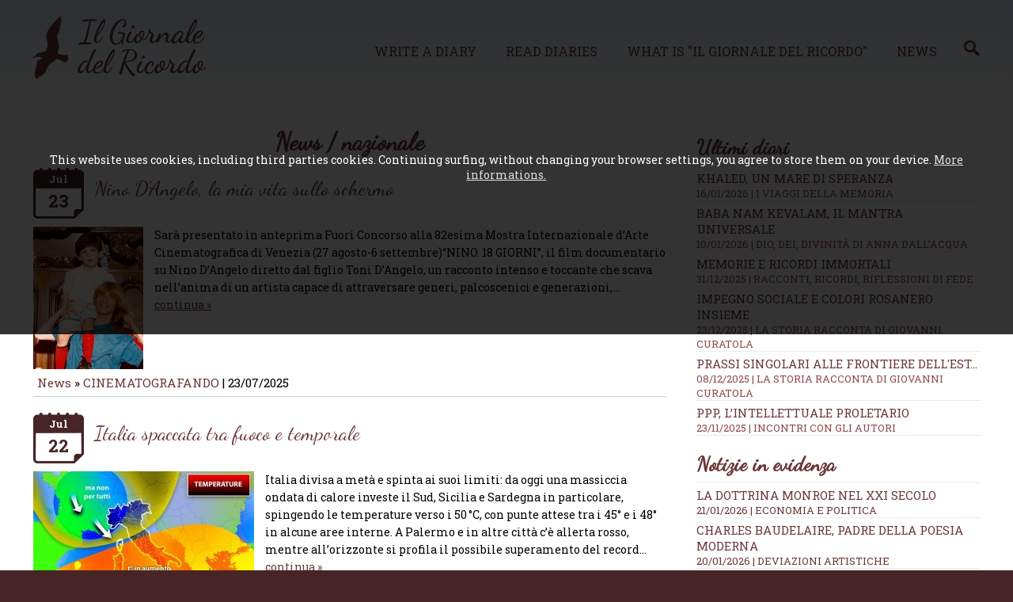

--- FILE ---
content_type: text/html; charset=UTF-8
request_url: https://en.ilgiornaledelricordo.it/news/nazionale/s0/180
body_size: 12456
content:
<!doctype html>
<html>
<head>
<meta http-equiv="Content-Type" content="text/html; charset=utf-8">
<!--[if lt IE 9]><script src="https://cdn.jsdelivr.net/css3-mediaqueries/0.1/css3-mediaqueries.min.js"></script><script src="https://cdn.jsdelivr.net/ie7.js/2.1b4/IE7.js"></script><![endif]-->
<meta name="viewport" content="width=device-width, initial-scale=1.0">
<meta http-equiv="content-language" content="en">
<title>News / nazionale &middot; Il Giornale del Ricordo - </title>
<meta name="description" content="">
<meta name="keywords" content="">
<meta name="robots" content="index,follow">
<meta name="revisit-after" content="7 days">
<meta name="copyright" content="widesnc.com">
<meta name="author" content="Il Giornale del Ricordo | widesnc.com">
<link href='https://fonts.googleapis.com/css?family=Roboto+Slab:400,700' rel='stylesheet' type='text/css'>
<link href='https://fonts.googleapis.com/css?family=Dancing+Script' rel='stylesheet' type='text/css'>
<link href="/template/mainstyle.css?150217" rel="stylesheet" type="text/css">
<link href="/template/responsive.css?160217" media="(min-width: 580px)" rel="stylesheet" type="text/css">
<!--[if lt IE 9]><link href="/template/responsive.css" rel="stylesheet" type="text/css"><![endif]-->
<link rel="stylesheet" href="https://maxcdn.bootstrapcdn.com/font-awesome/4.5.0/css/font-awesome.min.css">
<link rel="shortcut icon" href="/img/favicon.ico">
<link rel="apple-touch-icon" sizes="128x128" href="/img/favicon-128.png">
<script type="text/javascript" src="https://ajax.googleapis.com/ajax/libs/jquery/1.12.0/jquery.min.js"></script>
<link rel="stylesheet" href="https://ajax.googleapis.com/ajax/libs/jqueryui/1.11.2/themes/smoothness/jquery-ui.min.css">
<script type="text/javascript" src="https://ajax.googleapis.com/ajax/libs/jqueryui/1.11.2/jquery-ui.min.js"></script>
<!--
<script>
     (adsbygoogle = window.adsbygoogle || []).push({
          google_ad_client: "ca-pub-2115368087771009",
          enable_page_level_ads: true
     });
</script>
-->
</head>
<body>
<!-- 1 -->
<div id="overall">

        <!-- 3 -->
    	<div id="container">

						<!-- 4 -->
            <div id="header">
														<!-- 4.2 -->
                <div id="nav">
									<div class="cnt">							
										<h1><a href="/"><img src="/img/logo.png" alt="Il Giornale del Ricordo - "></a></h1>
										<ul>
											<li><a href="/contatti?w=new-diary#write">Write a diary</a></li>
											<li><a href="/diaries">Read diaries</a></li>
											<li><a href="/how">What is "Il Giornale del Ricordo"</a></li>
											<li><a href="/news/">News</a><a href="/news/cerca/"><img src="/img/lente_search_color.png" width="20px"></a></li>
											
										</ul>
										<form method="post">
											<select onchange="if (this.value) window.location.href=this.value">					
												<option value="/">Il Giornale del Ricordo</option>				
												<option value="/contatti?w=new-diary#write">Write a diary</option>
												<option value="/diaries">Read diaries</option>
												<option value="/how">What is "Il Giornale del Ricordo"</option>
												<option value="/news/">News</option>
												<option value="/news/cerca/"></option>
												<option value="/contacts">Contacts</option>
												<option value="/user/login">Login</option>											</select>
										</form>
										<div id="usertop"></div>										
									</div>
                <!-- fine 4.2-->
                </div>
						<span>&nbsp;</span>
						<span>&nbsp;</span>
            <!-- fine 4 -->
            </div><!-- 5 contenuto centrale -->
            <div id="content">
                
                <!-- 5.2 -->
                <div id="center">
								<div class="cnt">
								<div class="fl w70">
								<h2>News / nazionale</h2>
<div class="news">
		  <div class="calendario"><span>Jul</span> <span class="day">23</span></div>
		  <h3><a href="/news/cinematografando_/t/nino_d_angelo__la_mia_vita_sullo_schermo/n5360">Nino D&rsquo;Angelo, la mia vita sullo schermo</a></h3>
		  <p><img class="newsimg" src="https://www.ilgiornaledelricordo.it//img/postimg/thumb_5360__post_2307251036.jpeg" />Sar&agrave; presentato in anteprima Fuori Concorso alla 82esima Mostra Internazionale d&rsquo;Arte Cinematografica di Venezia (27 agosto-6 settembre)&ldquo;NINO. 18 GIORNI&rdquo;, il film documentario su Nino D&rsquo;Angelo diretto dal figlio Toni D&rsquo;Angelo, un racconto intenso e toccante che scava nell&rsquo;anima di un artista capace di attraversare generi, palcoscenici e generazioni,... <a href="/news/cinematografando_/t/nino_d_angelo__la_mia_vita_sullo_schermo/n5360">continua &raquo;</a></p>
			<p class="date"><a href="/news/">News</a> &raquo; <a href="/news/cinematografando_/95/">CINEMATOGRAFANDO </a> <span style="display:none;">- Sede: <a href="/news/t/s0/">t</a></span> | 23/07/2025</p>			
		  </div><div class="news">
		  <div class="calendario"><span>Jul</span> <span class="day">22</span></div>
		  <h3><a href="/news/cronaca/t/italia_spaccata_tra_fuoco_e_temporale/n5356">Italia spaccata tra fuoco e temporale</a></h3>
		  <p><img class="newsimg" src="https://www.ilgiornaledelricordo.it//img/postimg/thumb_5356__post_2107251658.jpg" />
Italia divisa a met&agrave; e spinta ai suoi limiti: da oggi una massiccia ondata di calore investe il Sud, Sicilia e Sardegna in particolare, spingendo le temperature verso i 50 &deg;C, con punte attese tra i 45&deg; e i 48&deg; in alcune aree interne.
A Palermo e in altre citt&agrave; c&rsquo;&egrave; allerta rosso, mentre all&rsquo;orizzonte si profila il possibile superamento del record... <a href="/news/cronaca/t/italia_spaccata_tra_fuoco_e_temporale/n5356">continua &raquo;</a></p>
			<p class="date"><a href="/news/">News</a> &raquo; <a href="/news/cronaca/122/">CRONACA</a> <span style="display:none;">- Sede: <a href="/news/t/s0/">t</a></span> | 22/07/2025</p>			
		  </div><div class="news">
		  <div class="calendario"><span>Jul</span> <span class="day">21</span></div>
		  <h3><a href="/news/psicobaci_di_clelia_moscariello/t/il_potere_del_noi__la_comunita_cura_corpo_e_anima/n5246">Il potere del Noi, la comunit&agrave; cura corpo e anima</a></h3>
		  <p><img class="newsimg" src="https://www.ilgiornaledelricordo.it//img/postimg/thumb_5246__post_1405252144.jpg" />
Siamo fatti per stare insieme. &Egrave; scritto nei nostri geni, nei nostri gesti, nel battito del cuore che accelera quando ci sentiamo accolti. Eppure, nella societ&agrave; di oggi, ci siamo convinti del contrario: che l&rsquo;individualismo sia una forma di forza, che chiedere aiuto sia debolezza. Ma la verit&agrave; &egrave; un&rsquo;altra. La solitudine &egrave; un veleno silenzioso, e la... <a href="/news/psicobaci_di_clelia_moscariello/t/il_potere_del_noi__la_comunita_cura_corpo_e_anima/n5246">continua &raquo;</a></p>
			<p class="date"><a href="/news/">News</a> &raquo; <a href="/news/psicobaci_di_clelia_moscariello/78/">PSICOBACI di Clelia Moscariello</a> <span style="display:none;">- Sede: <a href="/news/t/s0/">t</a></span> | 21/07/2025</p>			
		  </div><div class="news">
		  <div class="calendario"><span>Jul</span> <span class="day">20</span></div>
		  <h3><a href="/news/dischi_volanti__musica_in_rete/t/pikkolomini___bella_di_chi_sei__e_un_tuffo_nel_cuore/n5351">Pikkolomini, &ldquo;Bella di chi sei&rdquo; &egrave; un tuffo nel cuore</a></h3>
		  <p><img class="newsimg" src="https://www.ilgiornaledelricordo.it//img/postimg/thumb_5351__post_1507251820.jpeg" />
Intervista a tutto tondo con Alessandro Perfetti, in arte Pikkolomini
C&rsquo;&egrave; una leggerezza dolce e sincera che attraversa Bella di chi sei, il nuovo singolo di Pikkolomini, nome d&rsquo;arte di Alessandro Perfetti. Un brano che profuma di Vespa Special, di 45 giri, di primi baci e di una spensieratezza che sembra appartenere a un&rsquo;altra vita. Ma non &egrave; nostalgia sterile:... <a href="/news/dischi_volanti__musica_in_rete/t/pikkolomini___bella_di_chi_sei__e_un_tuffo_nel_cuore/n5351">continua &raquo;</a></p>
			<p class="date"><a href="/news/">News</a> &raquo; <a href="/news/dischi_volanti__musica_in_rete/50/">DISCHI VOLANTI, MUSICA IN RETE</a> <span style="display:none;">- Sede: <a href="/news/t/s0/">t</a></span> | 20/07/2025</p>			
		  </div><div class="news">
		  <div class="calendario"><span>Jul</span> <span class="day">19</span></div>
		  <h3><a href="/news/dischi_volanti__musica_in_rete/t/giudi__crogiolo_alt-pop_boemo/n5349">Giudi, crogiolo alt-pop boemo</a></h3>
		  <p><img class="newsimg" src="https://www.ilgiornaledelricordo.it//img/postimg/thumb_5349__post_1807251548.jpeg" />
Giudi &egrave; un&rsquo;artista eccezionale. Inizia il suo percorso musicale con il rock e arriva, dopo qualche tempo, a sonorit&agrave; originali e pop. Quando il pop &egrave; un modo di considerare e illuminare non solo la musica, ma anche il percorso umano dell&rsquo;artista boema. I suoi brani sono un grido generazionale tra ansia, pressione sociale e desiderio di riscatto.
Dopo aver... <a href="/news/dischi_volanti__musica_in_rete/t/giudi__crogiolo_alt-pop_boemo/n5349">continua &raquo;</a></p>
			<p class="date"><a href="/news/">News</a> &raquo; <a href="/news/dischi_volanti__musica_in_rete/50/">DISCHI VOLANTI, MUSICA IN RETE</a> <span style="display:none;">- Sede: <a href="/news/t/s0/">t</a></span> | 19/07/2025</p>			
		  </div><div class="news">
		  <div class="calendario"><span>Jul</span> <span class="day">18</span></div>
		  <h3><a href="/news/dischi_volanti__musica_in_rete/t/raia__il_sogno_de__l_astronauta_/n5355">Raia, il sogno de &ldquo;L&rsquo;astronauta&rdquo;</a></h3>
		  <p><img class="newsimg" src="https://www.ilgiornaledelricordo.it//img/postimg/thumb_5355__post_1807251746.jpeg" />
&ldquo;L'astronauta&rdquo; &egrave; il nuovo singolo di Raia&nbsp;su etichetta Ourtime, scritta, testo e musica dallo stesso Raia.
"Con questo brano ho voluto raccontare la voglia di allontanarmi da tutto e tornare all&rsquo;innocenza dell&rsquo;infanzia, quando bastava un sogno per sentirsi liberi. Oggi porto con me errori, nostalgie e battaglie, ma sento che posso ancora ripartire&nbsp;-... <a href="/news/dischi_volanti__musica_in_rete/t/raia__il_sogno_de__l_astronauta_/n5355">continua &raquo;</a></p>
			<p class="date"><a href="/news/">News</a> &raquo; <a href="/news/dischi_volanti__musica_in_rete/50/">DISCHI VOLANTI, MUSICA IN RETE</a> <span style="display:none;">- Sede: <a href="/news/t/s0/">t</a></span> | 18/07/2025</p>			
		  </div><div class="news">
		  <div class="calendario"><span>Jul</span> <span class="day">17</span></div>
		  <h3><a href="/news/appuntamenti_tra_le_note/t/giulia_mei__live_a_monferrato_on_stage/n5354">Giulia Mei, live a Monferrato on stage</a></h3>
		  <p><img class="newsimg" src="https://www.ilgiornaledelricordo.it//img/postimg/thumb_5354__post_1807251722.jpeg" />Prosegue la 10&ordf; edizione di MONFERRATO ON STAGE, la rassegna itinerante che unisce le eccellenze gastronomiche&nbsp;del territorio alla musica, da sempre elemento di aggregazione universale, con 12 eventi in programma dal 7 giugno fino al 13 settembre pensati per valorizzare e far conoscere sempre pi&ugrave; il territorio situato tra le province di Torino, Asti e Alessandria.

Domenica 20... <a href="/news/appuntamenti_tra_le_note/t/giulia_mei__live_a_monferrato_on_stage/n5354">continua &raquo;</a></p>
			<p class="date"><a href="/news/">News</a> &raquo; <a href="/news/appuntamenti_tra_le_note/55/">APPUNTAMENTI TRA LE NOTE</a> <span style="display:none;">- Sede: <a href="/news/t/s0/">t</a></span> | 17/07/2025</p>			
		  </div><div class="news">
		  <div class="calendario"><span>Jul</span> <span class="day">16</span></div>
		  <h3><a href="/news/geografia_di_viaggio/t/domus_de_janas__patrimonio_dell_umanita/n5352">Domus de Janas, patrimonio dell&rsquo;Umanit&agrave;</a></h3>
		  <p><img class="newsimg" src="https://www.ilgiornaledelricordo.it//img/postimg/thumb_5352__post_1507251818.jpg" />
Il 13 luglio 2025, l&rsquo;Italia ha ottenuto un nuovo gioiello nella corona dei siti patrimonio dell&rsquo;Umanit&agrave;: le straordinarie Domus de Janas della Sardegna sono state iscritte nella Lista Unesco. Queste tombe rupestri preistoriche, diffuse lungo tutta l&rsquo;isola, risalgono al Neolitico (3500&ndash;2700 a.C.) e rappresentano un capitolo unico della storia funeraria... <a href="/news/geografia_di_viaggio/t/domus_de_janas__patrimonio_dell_umanita/n5352">continua &raquo;</a></p>
			<p class="date"><a href="/news/">News</a> &raquo; <a href="/news/geografia_di_viaggio/83/">GEOGRAFIA DI VIAGGIO</a> <span style="display:none;">- Sede: <a href="/news/t/s0/">t</a></span> | 16/07/2025</p>			
		  </div><div class="news">
		  <div class="calendario"><span>Jul</span> <span class="day">15</span></div>
		  <h3><a href="/news/memorie_di_moda/t/trono_d_estate/n5325">Trono d&rsquo;estate</a></h3>
		  <p><img class="newsimg" src="https://www.ilgiornaledelricordo.it//img/postimg/thumb_5325__post_1506251811.jpg" />
Storia pieghevole di una seduta leggera
C&rsquo;era un tempo, non troppo remoto, in cui il riposo era privilegio d&rsquo;&eacute;lite e l&rsquo;ozio &mdash; quello vero, aristocratico, colto &mdash; sedeva su poltrone damascate nei salotti dell&rsquo;aristocrazia. Poi, un giorno, una sedia si pieg&ograve;. E da quel gesto semplice, quasi umile, nacque un&rsquo;idea nuova di libert&agrave;: la... <a href="/news/memorie_di_moda/t/trono_d_estate/n5325">continua &raquo;</a></p>
			<p class="date"><a href="/news/">News</a> &raquo; <a href="/news/memorie_di_moda/34/">MEMORIE DI MODA</a> <span style="display:none;">- Sede: <a href="/news/t/s0/">t</a></span> | 15/07/2025</p>			
		  </div><div class="news">
		  <div class="calendario"><span>Jul</span> <span class="day">14</span></div>
		  <h3><a href="/news/dischi_volanti__musica_in_rete/t/brand_new_heroes__forgiati_dalla_vita/n5287">Brand New Heroes, forgiati dalla vita</a></h3>
		  <p><img class="newsimg" src="https://www.ilgiornaledelricordo.it//img/postimg/thumb_5287__post_2205251304.jpeg" />

 PRIMO SINGOLO DAL NUOVO ALBUM &ldquo;GET LOST!&rdquo;
Dopo mesi di duri allenamenti, sacrifici e sfide personali, due giovani lottatori si preparano ad affrontarsi sul ring per conquistare il titolo di campione di Thai Boxe. Ma mentre i colpi si susseguono e la tensione cresce, entrambi scopriranno (in maniera differente) che il vero significato della vittoria non si misura solo con un... <a href="/news/dischi_volanti__musica_in_rete/t/brand_new_heroes__forgiati_dalla_vita/n5287">continua &raquo;</a></p>
			<p class="date"><a href="/news/">News</a> &raquo; <a href="/news/dischi_volanti__musica_in_rete/50/">DISCHI VOLANTI, MUSICA IN RETE</a> <span style="display:none;">- Sede: <a href="/news/t/s0/">t</a></span> | 14/07/2025</p>			
		  </div><div class="news">
		  <div class="calendario"><span>Jul</span> <span class="day">13</span></div>
		  <h3><a href="/news/libri_cibo_per_la_mente/t/biblioterapia__la_medicina_dell_anima/n5326">Biblioterapia, la medicina dell&#039;anima</a></h3>
		  <p><img class="newsimg" src="https://www.ilgiornaledelricordo.it//img/postimg/thumb_5326__post_1506251930.jpg" />
Nel silenzio solenne di una biblioteca o tra le pieghe vissute di un libro sul comodino, si cela un segreto antico quanto l&rsquo;uomo stesso: leggere guarisce. Non &egrave; soltanto il piacere della narrazione o la dolce fuga dall&rsquo;incessante tumulto del mondo, ma qualcosa di pi&ugrave; profondo, di pi&ugrave; intimo. &Egrave; una cura dolce, silenziosa, ma potente. Una medicina per... <a href="/news/libri_cibo_per_la_mente/t/biblioterapia__la_medicina_dell_anima/n5326">continua &raquo;</a></p>
			<p class="date"><a href="/news/">News</a> &raquo; <a href="/news/libri_cibo_per_la_mente/126/">LIBRI CIBO PER LA MENTE</a> <span style="display:none;">- Sede: <a href="/news/t/s0/">t</a></span> | 13/07/2025</p>			
		  </div><div class="news">
		  <div class="calendario"><span>Jul</span> <span class="day">12</span></div>
		  <h3><a href="/news/abilmente_diversi_/t/stem_e_steam__due_realta_a_confronto/n5344">STEM e STEAM, due realt&agrave; a confronto</a></h3>
		  <p><img class="newsimg" src="https://www.ilgiornaledelricordo.it//img/postimg/thumb_5344__post_0407250934.jpeg" />Discipline umanistiche o scientifiche? Questa &egrave; una delle grandi domande educative degli ultimi anni. Qual &egrave; l&rsquo;approccio migliore nell&rsquo;ambito dell&rsquo;istruzione, ma soprattutto cosa occorre per affrontare il mondo iperconnesso e digitalizzato di oggi?

Un primo tentativo di rispondere alla necessit&agrave; di adattare il sistema scolastico ai progressi tecnologici... <a href="/news/abilmente_diversi_/t/stem_e_steam__due_realta_a_confronto/n5344">continua &raquo;</a></p>
			<p class="date"><a href="/news/">News</a> &raquo; <a href="/news/abilmente_diversi_/119/">ABILMENTE DIVERSI </a> <span style="display:none;">- Sede: <a href="/news/t/s0/">t</a></span> | 12/07/2025</p>			
		  </div><div class="news">
		  <div class="calendario"><span>Jul</span> <span class="day">11</span></div>
		  <h3><a href="/news/interviste/t/lara_serrano___parole_sciolte__tra_le_note/n5342">Lara Serrano, &ldquo;Parole sciolte&rdquo; tra le note</a></h3>
		  <p><img class="newsimg" src="https://www.ilgiornaledelricordo.it//img/postimg/thumb_5342__post_0307251102.jpeg" />Lara Serrano &egrave; un'artista unica e mette al centro della sua vita la musica come espressione di libert&agrave; e sentimenti.

- Un marziano arriva sulla terra. Presentati. Chi &egrave; Lara Serrano?
Lara &egrave; una persona a cui piacciono le cose semplici, che cerca la luna nel buio e ama guardare i tramonti. &Egrave; un libro aperto solo all&rsquo;apparenza, in realt&agrave; &egrave;... <a href="/news/interviste/t/lara_serrano___parole_sciolte__tra_le_note/n5342">continua &raquo;</a></p>
			<p class="date"><a href="/news/">News</a> &raquo; <a href="/news/interviste/4/">INTERVISTE</a> <span style="display:none;">- Sede: <a href="/news/t/s0/">t</a></span> | 11/07/2025</p>			
		  </div><div class="news">
		  <div class="calendario"><span>Jul</span> <span class="day">10</span></div>
		  <h3><a href="/news/deviazioni_artistiche_/t/monica_fumagalli__l_incanto_del_tango/n5330">Monica Fumagalli, l&rsquo;incanto del tango</a></h3>
		  <p><img class="newsimg" src="https://www.ilgiornaledelricordo.it//img/postimg/thumb_5330__post_1606251648.jpeg" />
Monica Maria Fumagalli incanta al primo sguardo o meglio dovrei dire al primo passo che fa quando entra nella stanza. Perch&eacute; il suo &egrave; un incedere armonioso, danzante come un passo di tango, l'arte a cui ha dedicato la sua vita.

Monica Maria Fumagalli
L'artista nasce a Milano dove inizia la sua formazione dedicandosi alla danza classica e contemporanea mentre lavora come... <a href="/news/deviazioni_artistiche_/t/monica_fumagalli__l_incanto_del_tango/n5330">continua &raquo;</a></p>
			<p class="date"><a href="/news/">News</a> &raquo; <a href="/news/deviazioni_artistiche_/82/">DEVIAZIONI ARTISTICHE </a> <span style="display:none;">- Sede: <a href="/news/t/s0/">t</a></span> | 10/07/2025</p>			
		  </div><div class="news">
		  <div class="calendario"><span>Jul</span> <span class="day">09</span></div>
		  <h3><a href="/news/geografia_di_viaggio/t/vincanta__nel_cuore_dell_umbria/n5346">VinCanta, nel cuore dell&rsquo;Umbria</a></h3>
		  <p><img class="newsimg" src="https://www.ilgiornaledelricordo.it//img/postimg/thumb_5346__post_0707251722.jpeg" />Marcellano VinCanta 2025: dal 11 al 13 luglio e dal 17 al 20 luglio 2025Due weekend tra vino, musica e meraviglia, nel cuore pi&ugrave; autentico dell&rsquo;Umbria
Ci sono borghi che sembrano usciti da un racconto, fatti di pietra viva, silenzi preziosi e scorci che sanno di tempo sospeso. Marcellano &egrave; uno di questi. Un piccolo gioiello umbro, frazione del Comune di Gualdo Cattaneo, che... <a href="/news/geografia_di_viaggio/t/vincanta__nel_cuore_dell_umbria/n5346">continua &raquo;</a></p>
			<p class="date"><a href="/news/">News</a> &raquo; <a href="/news/geografia_di_viaggio/83/">GEOGRAFIA DI VIAGGIO</a> <span style="display:none;">- Sede: <a href="/news/t/s0/">t</a></span> | 09/07/2025</p>			
		  </div><div class="news">
		  <div class="calendario"><span>Jul</span> <span class="day">08</span></div>
		  <h3><a href="/news/la_donnariccia.it/t/un_amore_che_non_necessita_baci/n5323">Un amore che non necessita baci</a></h3>
		  <p><img class="newsimg" src="https://www.ilgiornaledelricordo.it//img/postimg/thumb_5323__post_1506251723.jpeg" />
Forse la pi&ugrave; grande storia d&rsquo;amore della nostra vita &egrave; gi&agrave; cominciata, ed &egrave; con il nostro migliore amico/a.
C&rsquo;&egrave; un&rsquo;idea che ci accompagna da sempre, un&rsquo;immagine intramontabile e romantica che resiste a ogni cambiamento dei costumi e delle epoche: quella della coppia.L&rsquo;amore, quello con la A maiuscola, sembrerebbe esistere solo in... <a href="/news/la_donnariccia.it/t/un_amore_che_non_necessita_baci/n5323">continua &raquo;</a></p>
			<p class="date"><a href="/news/">News</a> &raquo; <a href="/news/la_donnariccia.it/91/">LA DONNARICCIA.IT</a> <span style="display:none;">- Sede: <a href="/news/t/s0/">t</a></span> | 08/07/2025</p>			
		  </div><div class="news">
		  <div class="calendario"><span>Jul</span> <span class="day">07</span></div>
		  <h3><a href="/news/curiosita_/t/fill_your_bag__la_cultura_del_riciclo/n5347">Fill your bag, la cultura del riciclo</a></h3>
		  <p><img class="newsimg" src="https://www.ilgiornaledelricordo.it//img/postimg/thumb_5347__post_0707251903.jpeg" />&ldquo;Reduce, Reuse, Recycle&rdquo; (&ldquo;Riduci, Riusa, Ricicla&rdquo;), queste sono le tre R della sostenibilit&agrave;, ma anche il messaggio della nuova edizione di Fill Your Bag, un evento di East Market che promuove l&rsquo;abbigliamento vintage con una selezione di oltre 15mila capi d&rsquo;abbigliamento, dagli anni &rsquo;60 ai 2000.

East Market nasce a Milano nel 2014 e da sempre... <a href="/news/curiosita_/t/fill_your_bag__la_cultura_del_riciclo/n5347">continua &raquo;</a></p>
			<p class="date"><a href="/news/">News</a> &raquo; <a href="/news/curiosita_/41/">CURIOSITA'</a> <span style="display:none;">- Sede: <a href="/news/t/s0/">t</a></span> | 07/07/2025</p>			
		  </div><div class="news">
		  <div class="calendario"><span>Jul</span> <span class="day">06</span></div>
		  <h3><a href="/news/appuntamenti_tra_le_note/t/soniko_dj__trema_l_estate_con__sweet_talking_/n5343">Soniko dj, trema l&#039;estate con &quot;Sweet Talking&quot;</a></h3>
		  <p><img class="newsimg" src="https://www.ilgiornaledelricordo.it//img/postimg/thumb_5343__post_0307252342.jpg" />
Il 4 luglio ha debuttato in digitale e ha fatto un&rsquo;esibizione esplosiva al 105 Summer Tour di Comacchio
Il conto alla rovescia &egrave; finito: da venerd&igrave; 4 luglio si trova in digitale &ldquo;Sweet Talking&rdquo; (Beat Sound), il primo singolo del nuovo e audace progetto musicale di SONIKO, il talentuoso DJ, producer e rapper originario di Cittadella (Padova), classe 2001. E... <a href="/news/appuntamenti_tra_le_note/t/soniko_dj__trema_l_estate_con__sweet_talking_/n5343">continua &raquo;</a></p>
			<p class="date"><a href="/news/">News</a> &raquo; <a href="/news/appuntamenti_tra_le_note/55/">APPUNTAMENTI TRA LE NOTE</a> <span style="display:none;">- Sede: <a href="/news/t/s0/">t</a></span> | 06/07/2025</p>			
		  </div><div class="news">
		  <div class="calendario"><span>Jul</span> <span class="day">05</span></div>
		  <h3><a href="/news/eventi/t/_cena_in_acqua__a_villa_renoir/n5345">&ldquo;Cena in Acqua&rdquo; a Villa Renoir</a></h3>
		  <p><img class="newsimg" src="https://www.ilgiornaledelricordo.it//img/postimg/thumb_5345__post_0507251839.jpeg" />Villa Renoir: Domenica 6 Luglio la Magia della &ldquo;Cena in Acqua&rdquo; con la Nazionale Italiana Artisti TV e Novella 2000
Un evento esclusivo tra spettacolo, glamour, special guest, nel cuore dell&rsquo;estate italiana. Villa Renoir, storica location d&rsquo;eccellenza a Legnano (MI), si prepara a ospitare uno degli eventi pi&ugrave; attesi e suggestivi dell&rsquo;estate 2025: la... <a href="/news/eventi/t/_cena_in_acqua__a_villa_renoir/n5345">continua &raquo;</a></p>
			<p class="date"><a href="/news/">News</a> &raquo; <a href="/news/eventi/17/">EVENTI</a> <span style="display:none;">- Sede: <a href="/news/t/s0/">t</a></span> | 05/07/2025</p>			
		  </div><div class="news">
		  <div class="calendario"><span>Jul</span> <span class="day">04</span></div>
		  <h3><a href="/news/curiosita_/t/labubu__la_moda_degli_animaletti_giocattolo/n5340">Labubu, la moda degli animaletti giocattolo</a></h3>
		  <p><img class="newsimg" src="https://www.ilgiornaledelricordo.it//img/postimg/thumb_5340__post_0207250923.jpeg" />Li abbiamo visti appesi alle borse di Rihanna, Dua Lipa e Chiara Ferragni, in braccio alle popstar coreane (da Lisa e Ros&eacute; delle BLACKPINK) e nei video di decine e decine di content creator. Anche l&rsquo;Italia ha ceduto alla mania per i Labubu, animaletti-giocattolo dall&rsquo;espressione un po&rsquo; inquietante creati dal designer di Hong Kong Kasing Ling e prodotti da Pop Mart.... <a href="/news/curiosita_/t/labubu__la_moda_degli_animaletti_giocattolo/n5340">continua &raquo;</a></p>
			<p class="date"><a href="/news/">News</a> &raquo; <a href="/news/curiosita_/41/">CURIOSITA'</a> <span style="display:none;">- Sede: <a href="/news/t/s0/">t</a></span> | 04/07/2025</p>			
		  </div><div id="pagingdown" class="pagination">				  
<a href="/news/nazionale/s0/">1</a><a href="/news/nazionale/s0/20">2</a><a href="/news/nazionale/s0/40">3</a><a href="/news/nazionale/s0/60">4</a><a href="/news/nazionale/s0/80">5</a><a href="/news/nazionale/s0/100">6</a><a href="/news/nazionale/s0/120">7</a><a href="/news/nazionale/s0/140">8</a><a href="/news/nazionale/s0/160">9</a><strong>10</strong><a href="/news/nazionale/s0/200">11</a><a href="/news/nazionale/s0/220">12</a><a href="/news/nazionale/s0/240">13</a><a href="/news/nazionale/s0/260">14</a><a href="/news/nazionale/s0/280">15</a><a href="/news/nazionale/s0/300">16</a><a href="/news/nazionale/s0/320">17</a><a href="/news/nazionale/s0/340">18</a><a href="/news/nazionale/s0/360">19</a><a href="/news/nazionale/s0/380">20</a><a href="/news/nazionale/s0/400">21</a><a href="/news/nazionale/s0/420">22</a><a href="/news/nazionale/s0/440">23</a><a href="/news/nazionale/s0/460">24</a><a href="/news/nazionale/s0/480">25</a><a href="/news/nazionale/s0/500">26</a><a href="/news/nazionale/s0/520">27</a><a href="/news/nazionale/s0/540">28</a><a href="/news/nazionale/s0/560">29</a><a href="/news/nazionale/s0/580">30</a><a href="/news/nazionale/s0/600">31</a><a href="/news/nazionale/s0/620">32</a><a href="/news/nazionale/s0/640">33</a><a href="/news/nazionale/s0/660">34</a><a href="/news/nazionale/s0/680">35</a><a href="/news/nazionale/s0/700">36</a><a href="/news/nazionale/s0/720">37</a><a href="/news/nazionale/s0/740">38</a><a href="/news/nazionale/s0/760">39</a><a href="/news/nazionale/s0/780">40</a><a href="/news/nazionale/s0/800">41</a><a href="/news/nazionale/s0/820">42</a><a href="/news/nazionale/s0/840">43</a><a href="/news/nazionale/s0/860">44</a><a href="/news/nazionale/s0/880">45</a><a href="/news/nazionale/s0/900">46</a><a href="/news/nazionale/s0/920">47</a><a href="/news/nazionale/s0/940">48</a><a href="/news/nazionale/s0/960">49</a><a href="/news/nazionale/s0/980">50</a><a href="/news/nazionale/s0/1000">51</a><a href="/news/nazionale/s0/1020">52</a><a href="/news/nazionale/s0/1040">53</a><a href="/news/nazionale/s0/1060">54</a><a href="/news/nazionale/s0/1080">55</a><a href="/news/nazionale/s0/1100">56</a><a href="/news/nazionale/s0/1120">57</a><a href="/news/nazionale/s0/1140">58</a><a href="/news/nazionale/s0/1160">59</a><a href="/news/nazionale/s0/1180">60</a><a href="/news/nazionale/s0/1200">61</a><a href="/news/nazionale/s0/1220">62</a><a href="/news/nazionale/s0/1240">63</a><a href="/news/nazionale/s0/1260">64</a><a href="/news/nazionale/s0/1280">65</a><a href="/news/nazionale/s0/1300">66</a><a href="/news/nazionale/s0/1320">67</a><a href="/news/nazionale/s0/1340">68</a><a href="/news/nazionale/s0/1360">69</a><a href="/news/nazionale/s0/1380">70</a><a href="/news/nazionale/s0/1400">71</a><a href="/news/nazionale/s0/1420">72</a><a href="/news/nazionale/s0/1440">73</a><a href="/news/nazionale/s0/1460">74</a><a href="/news/nazionale/s0/1480">75</a><a href="/news/nazionale/s0/1500">76</a><a href="/news/nazionale/s0/1520">77</a><a href="/news/nazionale/s0/1540">78</a><a href="/news/nazionale/s0/1560">79</a><a href="/news/nazionale/s0/1580">80</a><a href="/news/nazionale/s0/1600">81</a><a href="/news/nazionale/s0/1620">82</a><a href="/news/nazionale/s0/1640">83</a><a href="/news/nazionale/s0/1660">84</a><a href="/news/nazionale/s0/1680">85</a><a href="/news/nazionale/s0/1700">86</a><a href="/news/nazionale/s0/1720">87</a><a href="/news/nazionale/s0/1740">88</a><a href="/news/nazionale/s0/1760">89</a><a href="/news/nazionale/s0/1780">90</a><a href="/news/nazionale/s0/1800">91</a><a href="/news/nazionale/s0/1820">92</a><a href="/news/nazionale/s0/1840">93</a><a href="/news/nazionale/s0/1860">94</a><a href="/news/nazionale/s0/1880">95</a><a href="/news/nazionale/s0/1900">96</a><a href="/news/nazionale/s0/1920">97</a><a href="/news/nazionale/s0/1940">98</a><a href="/news/nazionale/s0/1960">99</a><a href="/news/nazionale/s0/1980">100</a><a href="/news/nazionale/s0/2000">101</a><a href="/news/nazionale/s0/2020">102</a><a href="/news/nazionale/s0/2040">103</a><a href="/news/nazionale/s0/2060">104</a><a href="/news/nazionale/s0/2080">105</a><a href="/news/nazionale/s0/2100">106</a><a href="/news/nazionale/s0/2120">107</a><a href="/news/nazionale/s0/2140">108</a><a href="/news/nazionale/s0/2160">109</a><a href="/news/nazionale/s0/2180">110</a><a href="/news/nazionale/s0/2200">111</a><a href="/news/nazionale/s0/2220">112</a><a href="/news/nazionale/s0/2240">113</a><a href="/news/nazionale/s0/2260">114</a><a href="/news/nazionale/s0/2280">115</a><a href="/news/nazionale/s0/2300">116</a><a href="/news/nazionale/s0/2320">117</a><a href="/news/nazionale/s0/2340">118</a><a href="/news/nazionale/s0/2360">119</a><a href="/news/nazionale/s0/2380">120</a><a href="/news/nazionale/s0/2400">121</a><a href="/news/nazionale/s0/2420">122</a><a href="/news/nazionale/s0/2440">123</a><a href="/news/nazionale/s0/2460">124</a><a href="/news/nazionale/s0/2480">125</a><a href="/news/nazionale/s0/2500">126</a><a href="/news/nazionale/s0/2520">127</a><a href="/news/nazionale/s0/2540">128</a><a href="/news/nazionale/s0/2560">129</a><a href="/news/nazionale/s0/2580">130</a><a href="/news/nazionale/s0/2600">131</a><a href="/news/nazionale/s0/2620">132</a><a href="/news/nazionale/s0/2640">133</a><a href="/news/nazionale/s0/2660">134</a><a href="/news/nazionale/s0/2680">135</a><a href="/news/nazionale/s0/2700">136</a><a href="/news/nazionale/s0/2720">137</a><a href="/news/nazionale/s0/2740">138</a><a href="/news/nazionale/s0/2760">139</a><a href="/news/nazionale/s0/2780">140</a><a href="/news/nazionale/s0/2800">141</a><a href="/news/nazionale/s0/2820">142</a><a href="/news/nazionale/s0/2840">143</a><a href="/news/nazionale/s0/2860">144</a><a href="/news/nazionale/s0/2880">145</a><a href="/news/nazionale/s0/2900">146</a><a href="/news/nazionale/s0/2920">147</a><a href="/news/nazionale/s0/2940">148</a><a href="/news/nazionale/s0/2960">149</a><a href="/news/nazionale/s0/2980">150</a><a href="/news/nazionale/s0/3000">151</a><a href="/news/nazionale/s0/3020">152</a><a href="/news/nazionale/s0/3040">153</a><a href="/news/nazionale/s0/3060">154</a><a href="/news/nazionale/s0/3080">155</a><a href="/news/nazionale/s0/3100">156</a><a href="/news/nazionale/s0/3120">157</a><a href="/news/nazionale/s0/3140">158</a><a href="/news/nazionale/s0/3160">159</a><a href="/news/nazionale/s0/3180">160</a><a href="/news/nazionale/s0/3200">161</a><a href="/news/nazionale/s0/3220">162</a><a href="/news/nazionale/s0/3240">163</a><a href="/news/nazionale/s0/3260">164</a><a href="/news/nazionale/s0/3280">165</a><a href="/news/nazionale/s0/3300">166</a><a href="/news/nazionale/s0/3320">167</a><a href="/news/nazionale/s0/3340">168</a><a href="/news/nazionale/s0/3360">169</a><a href="/news/nazionale/s0/3380">170</a><a href="/news/nazionale/s0/3400">171</a><a href="/news/nazionale/s0/3420">172</a><a href="/news/nazionale/s0/3440">173</a><a href="/news/nazionale/s0/3460">174</a><a href="/news/nazionale/s0/3480">175</a><a href="/news/nazionale/s0/3500">176</a><a href="/news/nazionale/s0/3520">177</a><a href="/news/nazionale/s0/3540">178</a><a href="/news/nazionale/s0/3560">179</a><a href="/news/nazionale/s0/3580">180</a><a href="/news/nazionale/s0/3600">181</a><a href="/news/nazionale/s0/3620">182</a><a href="/news/nazionale/s0/3640">183</a><a href="/news/nazionale/s0/3660">184</a><a href="/news/nazionale/s0/3680">185</a><a href="/news/nazionale/s0/3700">186</a><a href="/news/nazionale/s0/3720">187</a><a href="/news/nazionale/s0/3740">188</a><a href="/news/nazionale/s0/3760">189</a><a href="/news/nazionale/s0/3780">190</a><a href="/news/nazionale/s0/3800">191</a><a href="/news/nazionale/s0/3820">192</a><a href="/news/nazionale/s0/3840">193</a><a href="/news/nazionale/s0/3860">194</a><a href="/news/nazionale/s0/3880">195</a><a href="/news/nazionale/s0/3900">196</a><a href="/news/nazionale/s0/3920">197</a><a href="/news/nazionale/s0/3940">198</a><a href="/news/nazionale/s0/3960">199</a><a href="/news/nazionale/s0/3980">200</a><a href="/news/nazionale/s0/4000">201</a><a href="/news/nazionale/s0/4020">202</a><a href="/news/nazionale/s0/4040">203</a><a href="/news/nazionale/s0/4060">204</a><a href="/news/nazionale/s0/4080">205</a><a href="/news/nazionale/s0/4100">206</a><a href="/news/nazionale/s0/4120">207</a><a href="/news/nazionale/s0/4140">208</a><a href="/news/nazionale/s0/4160">209</a><a href="/news/nazionale/s0/4180">210</a><a href="/news/nazionale/s0/4200">211</a><a href="/news/nazionale/s0/4220">212</a><a href="/news/nazionale/s0/4240">213</a><a href="/news/nazionale/s0/4260">214</a><a href="/news/nazionale/s0/4280">215</a><a href="/news/nazionale/s0/4300">216</a><a href="/news/nazionale/s0/4320">217</a><a href="/news/nazionale/s0/4340">218</a><a href="/news/nazionale/s0/4360">219</a><a href="/news/nazionale/s0/4380">220</a><a href="/news/nazionale/s0/4400">221</a><a href="/news/nazionale/s0/4420">222</a><a href="/news/nazionale/s0/4440">223</a><a href="/news/nazionale/s0/4460">224</a><a href="/news/nazionale/s0/4480">225</a><a href="/news/nazionale/s0/4500">226</a><a href="/news/nazionale/s0/4520">227</a><a href="/news/nazionale/s0/4540">228</a><a href="/news/nazionale/s0/4560">229</a><a href="/news/nazionale/s0/4580">230</a><a href="/news/nazionale/s0/4600">231</a><a href="/news/nazionale/s0/4620">232</a><a href="/news/nazionale/s0/4640">233</a><a href="/news/nazionale/s0/4660">234</a><a href="/news/nazionale/s0/4680">235</a><a href="/news/nazionale/s0/4700">236</a><a href="/news/nazionale/s0/4720">237</a><a href="/news/nazionale/s0/4740">238</a><a href="/news/nazionale/s0/4760">239</a><a href="/news/nazionale/s0/4780">240</a><a href="/news/nazionale/s0/4800">241</a><a href="/news/nazionale/s0/4820">242</a><a href="/news/nazionale/s0/4840">243</a><a href="/news/nazionale/s0/4860">244</a><a href="/news/nazionale/s0/4880">245</a><a href="/news/nazionale/s0/4900">246</a><a href="/news/nazionale/s0/4920">247</a><a href="/news/nazionale/s0/4940">248</a></div>
</div>
		<div class="fr w30">
		<ul class="nwsdr">
	<li><h3>Ultimi diari</h3></li>
	<!--<li><a href="">Diario di Francesco Rossi <span>02/03/2016</span></a></li>
	<li><a href="">Diario di Francesco Rossi <span>02/03/2016</span></a></li>
	<li><a href="">Diario di Francesco Rossi <span>02/03/2016</span></a></li>
	<li><a href="">Diario di Francesco Rossi <span>02/03/2016</span></a></li>
	<li><a href="">Diario di Francesco Rossi <span>02/03/2016</span></a></li>
	<li><a href="">Diario di Francesco Rossi <span>02/03/2016</span></a></li> -->
	<li><a href="/diari/d1119/khaled__un_mare_di_speranza/">Khaled, un mare di speranza <span>16/01/2026 | I viaggi della memoria</span></a></li><li><a href="/diari/d1118/baba_nam_kevalam__il_mantra_universale/">Baba Nam Kevalam, il mantra universale <span>10/01/2026 | Dio, Dei, Divinità di Anna Dall’Acqua</span></a></li><li><a href="/diari/d1117/memorie_e_ricordi_immortali_/">Memorie e ricordi immortali  <span>31/12/2025 | Racconti, ricordi, riflessioni di fede</span></a></li><li><a href="/diari/d1116/impegno_sociale_e_colori_rosanero_insieme/">Impegno sociale e colori rosanero insieme <span>23/12/2025 | La Storia racconta di Giovanni Curatola </span></a></li><li><a href="/diari/d1115/prassi_singolari_alle_frontiere_dell_est.../">Prassi singolari alle frontiere dell'Est... <span>08/12/2025 | La Storia racconta di Giovanni Curatola</span></a></li><li><a href="/diari/d1114/ppp__l_intellettuale_proletario/">PPP, l’intellettuale proletario <span>23/11/2025 | Incontri con gli autori</span></a></li>					
</ul>		<ul class="nwsdr">
<li><h3>Notizie in evidenza</h3></li>
<li><a href="/news/economia_e_politica/t/la_dottrina_monroe_nel_xxi_secolo/n5553">La Dottrina Monroe nel XXI secolo</a> <span><a href="/news/economia_e_politica/51/">21/01/2026 | ECONOMIA E POLITICA</a></span></li><li><a href="/news/deviazioni_artistiche_/t/charles_baudelaire__padre_della_poesia_moderna/n5533">Charles Baudelaire, padre della poesia moderna</a> <span><a href="/news/deviazioni_artistiche_/82/">20/01/2026 | DEVIAZIONI ARTISTICHE </a></span></li><li><a href="/news/eventi/t/gio_evan_e_l_arte_di_stare_insieme/n5554">Gio Evan e l&rsquo;arte di stare insieme</a> <span><a href="/news/eventi/17/">19/01/2026 | EVENTI</a></span></li><li><a href="/news/appuntamenti_tra_le_note/t/caputo___ne_approfitto_per_fare_un_po__di_musica__/n5550">Caputo, &ldquo;Ne approfitto per fare un po&rsquo; di musica&rdquo; </a> <span><a href="/news/appuntamenti_tra_le_note/55/">18/01/2026 | APPUNTAMENTI TRA LE NOTE</a></span></li><li><a href="/news/immagine_e_diritto/t/alessia_glaviano_e_l_iran__scatti_di_verita/n5551">Alessia Glaviano e l&rsquo;Iran, scatti di verit&agrave;</a> <span><a href="/news/immagine_e_diritto/67/">17/01/2026 | IMMAGINE E DIRITTO</a></span></li><li><a href="/news/dischi_volanti__musica_in_rete/t/rossana_de_pace__l_eredita_di__madre_padre_/n5541">Rossana De Pace, l&rsquo;eredit&agrave; di &ldquo;Madre Padre&rdquo;</a> <span><a href="/news/dischi_volanti__musica_in_rete/50/">16/01/2026 | DISCHI VOLANTI, MUSICA IN RETE</a></span></li></ul>
<p class="banner">
	<a href="https://bit.ly/2AP1Lsc" target="_blank"><img src="/img/layout/b4_serenity.jpg" alt="Serenity Benessere Olistico"></a>
	<a href="https://bitly.com/2GKK8jt" target="_blank"><img src="/img/layout/b3_specchiosonoro.jpg" alt="Lo Specchio Sonoro"></a>
<!-- Principale 
<ins class="adsbygoogle"
     style="display:block"
     data-ad-client="ca-pub-2115368087771009"
     data-ad-slot="1171988432"
     data-ad-format="auto"
     data-full-width-responsive="true"></ins>
<script>
(adsbygoogle = window.adsbygoogle || []).push({});
</script>	-->	
</p>
		
		<div class="addthis_sharing_toolbox"></div>

		</div>
		
		<hr class="clear">
		

</div>
				<!-- fine 5.2 -->
                </div>
               
          
            <!-- fine 5 -->
            </div>
		 
						<!-- 6 -->
            <div id="footer">
						<div class="cnt">
						
						<ul>
							<li><a href="/contacts">Contacts</a></li>
							<li><a href="/how">What is "Il Giornale del Ricordo"</a></li>
							<li><a href="/news/">News</a></li>
							<li><a href="/contatti?w=new-diary#write">Write a diary</a></li>
							<li><a href="/diaries">Read diaries</a></li>
							<li><a href="/user/login">Login</a></li>
							
							<li><a href="/privacy/">Privacy e Cookie Policy</a></li>
							<li><a href="/lang/?lang=it">Italiano</a></li>						</ul>	
						
						<ul class="nwsdr">
							<li><a href="/diari/d1119/khaled__un_mare_di_speranza/">Khaled, un mare di speranza <span>16/01/2026 | I viaggi della memoria</span></a></li><li><a href="/diari/d1118/baba_nam_kevalam__il_mantra_universale/">Baba Nam Kevalam, il mantra universale <span>10/01/2026 | Dio, Dei, Divinità di Anna Dall’Acqua</span></a></li><li><a href="/diari/d1117/memorie_e_ricordi_immortali_/">Memorie e ricordi immortali  <span>31/12/2025 | Racconti, ricordi, riflessioni di fede</span></a></li><li><a href="/diari/d1116/impegno_sociale_e_colori_rosanero_insieme/">Impegno sociale e colori rosanero insieme <span>23/12/2025 | La Storia racconta di Giovanni Curatola </span></a></li><li><a href="/diari/d1115/prassi_singolari_alle_frontiere_dell_est.../">Prassi singolari alle frontiere dell'Est... <span>08/12/2025 | La Storia racconta di Giovanni Curatola</span></a></li><li><a href="/diari/d1114/ppp__l_intellettuale_proletario/">PPP, l’intellettuale proletario <span>23/11/2025 | Incontri con gli autori</span></a></li><li><a href="/diari/d1111/andare_ai_mondiali_e_oggi_piu_arduo_di_ieri_/">Andare ai Mondiali è oggi più arduo di ieri  <span>15/10/2025 | I ricordi del calcio di una volta di Giovanni Curatola</span></a></li>			
                       </ul>
						<ul class="nwsdr">
<li><a href="/news/economia_e_politica/t/la_dottrina_monroe_nel_xxi_secolo/n5553">La Dottrina Monroe nel XXI secolo <span>21/01/2026 | ECONOMIA E POLITICA</span></a></li><li><a href="/news/deviazioni_artistiche_/t/charles_baudelaire__padre_della_poesia_moderna/n5533">Charles Baudelaire, padre della poesia moderna <span>20/01/2026 | DEVIAZIONI ARTISTICHE </span></a></li><li><a href="/news/eventi/t/gio_evan_e_l_arte_di_stare_insieme/n5554">Gio Evan e l&rsquo;arte di stare insieme <span>19/01/2026 | EVENTI</span></a></li><li><a href="/news/appuntamenti_tra_le_note/t/caputo___ne_approfitto_per_fare_un_po__di_musica__/n5550">Caputo, &ldquo;Ne approfitto per fare un po&rsquo; di musica&rdquo;  <span>18/01/2026 | APPUNTAMENTI TRA LE NOTE</span></a></li><li><a href="/news/immagine_e_diritto/t/alessia_glaviano_e_l_iran__scatti_di_verita/n5551">Alessia Glaviano e l&rsquo;Iran, scatti di verit&agrave; <span>17/01/2026 | IMMAGINE E DIRITTO</span></a></li><li><a href="/news/dischi_volanti__musica_in_rete/t/rossana_de_pace__l_eredita_di__madre_padre_/n5541">Rossana De Pace, l&rsquo;eredit&agrave; di &ldquo;Madre Padre&rdquo; <span>16/01/2026 | DISCHI VOLANTI, MUSICA IN RETE</span></a></li><li><a href="/news/cronaca/t/miliardari__dieci_giorni_per_bruciare_il_futuro/n5552">Miliardari, dieci giorni per bruciare il futuro <span>15/01/2026 | CRONACA</span></a></li>									
						</ul>
							<hr class="clear">
									
						

							<p><a href="https://www.ilgiornaledelricordo.it/">Il Giornale del Ricordo</a>, <a href="/contatti/#map">Via Santa Lucia, 12 - 20811 Cesano Maderno (MB)</a>, <a href="tel:+393495323893">+393495323893</a>, <a href="mailto:info@ilgiornaledelricordo.it">info@ilgiornaledelricordo.it</a>, VAT N. CODICE FISCALE: DLLRRT63D08F205D<br>Testata giornalistica - diretta da Roberto Dall'Acqua - registrata presso il Tribunale di Nuoro il 24/02/2016</p>
							<p>By <a href="https://www.sys-datgroup.com/btw/" target="_blank" title="Software House BTW" rel="noopener">BTW Software House - SYS-DAT Group</a> | <a href="/private">Amministrazione sito</a></p>
							<p class="socialf"><a title="Facebook" href="https://www.facebook.com/MemoriadelRicordo/" target="_blank"><i class="fa fa-facebook-square"></i></a> <a title="Twitter" href="https://twitter.com/@GiornaleRicordo/" target="_blank"><i class="fa fa-twitter-square"></i></a> <a title="Google+" href="https://workplace.facebook.com/groups/215280166039556/?nux=lets_try_workplace_tooltip&hide_workplace_pagelet=1" target="_blank"><i class="fa fa-google-plus-square"></i></a> <a title="Instagram" href="https://www.instagram.com/robertino6330" target="_blank"><i class="fa fa-instagram"></i></a> <a title="Pinterest" href="https://www.pinterest.it/robertodallacqu/" target="_blank"><i class="fa fa-pinterest"></i></a> <a title="YouTube" href=" https://www.google.it/search?q=youtoube+www.ilgiornaledelricordo.it&client=safari&hl=it-it&prmd=vni&source=lnms&tbm=vid&sa=X&ved=2ahUKEwiyz9DkwJfhAhWBEVAKHdQAA0wQ_AUoAXoECAwQAQ&biw=375&bih=619" target="_blank"><i class="fa fa-youtube-square"></i></a> </p>
							
            </div>
            <!-- fine 6 -->
            </div>
        
        <!-- fine 3 -->
        </div>
				
  

<!-- fine 1 -->
</div>

<!-- UE Cookie Law -->
<div id="cookie">This website uses cookies, including third parties cookies. Continuing surfing, without changing your browser settings, you agree to store them on your device. <a href="/cookie/">More informations.</a></div>
<!-- Plugin cookie  -->
<script type="text/javascript" src="//file.dmdwebstudio.com/jq-cookie/js/js.cookie.js"></script>
<script type="text/javascript">
//Controllo esistenza cookie privacy:  se esiste e il valore == OK carico lo script per addthis, altrimenti mostro l'avviso
$(document).ready(function() {
$.getScript( "https://file.dmdwebstudio.com/jq-cookie/js/js.cookie.js");
    var isOkPrivacyCookie=Cookies.get('fastidiosoAvvisoSullaPrivacy');
    if(isOkPrivacyCookie=='OK')
    {
			LoadScripWithCookies();
    }
    else if(isOkPrivacyCookie=='NO')
    {
			//Nascondo l'avviso sui cookies
			$("#cookie").slideUp();
    }		
    else
    {
    	//Visualizza l'avviso sui cookies
    	$("#cookie").slideDown();
    }
})
//Setta il cookie tecnico su SI quando viene accettata l'informativa sulla privacy e nasconde l'avviso
function acceptAdvCookie()
{
	Cookies.set('fastidiosoAvvisoSullaPrivacy', 'OK', { expires: 365 });
	$("#cookie").slideUp();
	LoadScripWithCookies();
}
//Setta il cookie tecnico su No quando viene declinata l'informativa sulla privacy e nasconde l'avviso
function declineAdvCookie()
{
	Cookies.set('fastidiosoAvvisoSullaPrivacy', 'NO', { expires: 365 });
	$("#cookie").slideUp();
}
//Carica script e ccookie di terze parti
function LoadScripWithCookies()
{
	// ADDTHIS SECTION
	 var addthisScript = document.createElement('script');
     addthisScript.setAttribute('src', '//s7.addthis.com/js/300/addthis_widget.js#pubid=ra-56ec2e3334d98688')
     document.body.appendChild(addthisScript)

   //FACEBOOK BOX SECTION
   if($('#fb-root').length>0){
			(function(d, s, id) {
				var js, fjs = d.getElementsByTagName(s)[0];
				if (d.getElementById(id)) return;
				js = d.createElement(s); js.id = id;
				js.src = 'https://connect.facebook.net/it_IT/sdk.js#xfbml=1&version=v2.12&appId=231107380332152&autoLogAppEvents=1';
				fjs.parentNode.insertBefore(js, fjs);
			}(document, 'script', 'facebook-jssdk'));
   }
	 
	 //GOOGLE ADSENSE
	 	 /*var adsenseScript = document.createElement('script');
     adsenseScript.setAttribute('src', '//pagead2.googlesyndication.com/pagead/js/adsbygoogle.js')
     document.body.appendChild(adsenseScript)*/
		 	
   
}					
</script>
<!--UE Cookie Law -->
</body>
</html>
